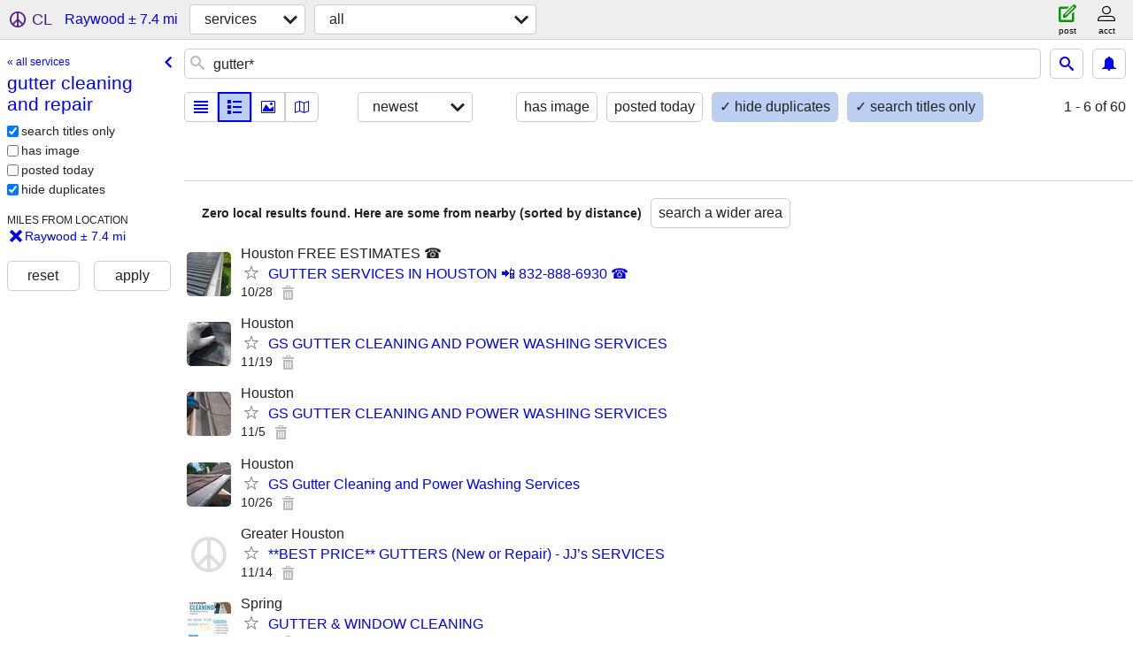

--- FILE ---
content_type: text/html; charset=utf-8
request_url: https://beaumont.craigslist.org/search/raywood-tx/gutters
body_size: 3448
content:
<!DOCTYPE html>
<html>
<head>
    
	<meta charset="UTF-8">
	<meta http-equiv="X-UA-Compatible" content="IE=Edge">
	<meta name="viewport" content="width=device-width,initial-scale=1">
	<meta property="og:site_name" content="craigslist">
	<meta name="twitter:card" content="preview">
	<meta property="og:title" content="gutter cleaning and repair near Raywood, TX - craigslist">
	<meta name="description" content="gutter cleaning and repair near Raywood, TX - craigslist">
	<meta property="og:description" content="gutter cleaning and repair near Raywood, TX - craigslist">
	<meta property="og:url" content="https://beaumont.craigslist.org/search/raywood-tx/gutters">
	<meta name="robots" content="noindex">
	<title>gutter cleaning and repair near Raywood, TX - craigslist</title>
	<link rel="canonical" href="https://beaumont.craigslist.org/search/raywood-tx/gutters">
	<link rel="alternate" href="https://beaumont.craigslist.org/search/raywood-tx/gutters" hreflang="x-default">



    <link rel="icon" href="/favicon.ico" id="favicon" />

<script type="application/ld+json" id="ld_searchpage_data" >
    {"@type":"SearchResultsPage","@context":"https://schema.org","contentLocation":{"@type":"City","containedIn":{"@type":"State","name":"TX"},"name":"Raywood"},"description":"gutter cleaning and repair  near Raywood, TX","breadcrumb":{"@context":"https://schema.org","@type":"BreadcrumbList","itemListElement":[{"item":"https://beaumont.craigslist.org","name":"beaumont.craigslist.org","position":1,"@type":"ListItem"},{"item":"https://beaumont.craigslist.org/search/raywood-tx/bbb","name":"services","@type":"ListItem","position":2},{"@type":"ListItem","position":3,"name":"gutter cleaning and repair","item":"https://beaumont.craigslist.org/search/raywood-tx/gutters"}]}}
</script>



    <style>
        body {
            font-family: sans-serif;
        }

        #no-js {
            position: fixed;
            z-index: 100000;
            top: 0;
            bottom: 0;
            left: 0;
            right: 0;
            overflow:auto;
            margin: 0;
            background: transparent;
        }

        #no-js h1 {
            margin: 0;
            padding: .5em;
            color: #00E;
            background-color: #cccccc;
        }

        #no-js  p {
            margin: 1em;
        }

        .no-js header,
        .no-js form,
        .no-js .tsb,
        .unsupported-browser header,
        .unsupported-browser form,
        .unsupported-browser .tsb {
            display: none;
        }

        #curtain {
            display: none;
            position: fixed;
            z-index: 9000;
            top: 0;
            bottom: 0;
            left: 0;
            right: 0;
            margin: 0;
            padding: 0;
            border: 0;
            background: transparent;
        }

        .show-curtain #curtain {
            display: block;
        }

        #curtain .cover,
        #curtain .content {
            position: absolute;
            display: block;
            top: 0;
            bottom: 0;
            left: 0;
            right: 0;
            margin: 0;
            padding: 0;
            border: 0;
        }

        #curtain .cover {
            z-index: 1;
            background-color: white;
        }

        .show-curtain #curtain .cover {
            opacity: 0.7;
        }

        .show-curtain.clear #curtain .cover {
            opacity: 0;
        }

        .show-curtain.opaque #curtain .cover {
            opacity: 1;
        }

        #curtain .content {
            z-index: 2;
            background: transparent;
            color: #00E;

            display: flex;
            flex-direction: column;
            justify-content: center;
            align-items: center;
        }

        .unrecoverable #curtain .content,
        .unsupported-browser #curtain .content {
            display: block;
            align-items: start;
        }

        #curtain h1 {
            margin: 0;
            padding: .5em;
            background-color: #cccccc;
        }

        #curtain  p {
            margin: 1em;
            color: black;
        }

        .pacify #curtain .icom-:after {
            content: "\eb23";
        }

        #curtain .text {
            display: none;
        }

        .loading #curtain .text.loading,
        .reading #curtain .text.reading,
        .writing #curtain .text.writing,
        .saving #curtain .text.saving,
        .searching #curtain .text.searching,
        .unrecoverable #curtain .text.unrecoverable,
        .message #curtain .text.message {
            display: block;
        }

        .unrecoverable #curtain .text.unrecoverable {
        }

        @keyframes rotate {
            from {
                transform: rotate(0deg);
            }
            to {
                transform: rotate(359deg);
            }
        }

        .pacify #curtain .icom- {
            font-size: 3em;
            animation: rotate 2s infinite linear;
        }
    </style>

    <style>
        body {
            margin: 0;
            border: 0;
            padding: 0;
        }

        ol.cl-static-search-results, .cl-static-header {
            display:none;
        }

        .no-js ol.cl-static-search-results, .no-js .cl-static-header {
            display:block;
        }
    </style>


</head>

<body  class="no-js"  >



    <div class="cl-content">
        <main>
        </main>
    </div>

    <div id="curtain">
        <div class="cover"></div>
        <div class="content">
            <div class="icom-"></div>
            <div class="text loading">loading</div>
            <div class="text reading">reading</div>
            <div class="text writing">writing</div>
            <div class="text saving">saving</div>
            <div class="text searching">searching</div>
            <div id="curtainText" class="text message"></div>
            <div class="text unrecoverable">
                 <p><a id="cl-unrecoverable-hard-refresh" href="#" onclick="location.reload(true);">refresh the page.</a></p>
             </div>
         </div>
    </div>



    <script>
        (function() {
            try {
                window.onpageshow = function(event) {
                    if (event.persisted && cl.upTime()>1000 && /iPhone/.test(navigator.userAgent)) {
                        window.location.reload();
                    }
                };

                window.addEventListener('DOMContentLoaded', function() {
                    document.body.classList.remove('no-js');
                });
                document.body.classList.remove('no-js');
            } catch(e) {
                console.log(e);
            }
        })();
    </script>

    
     
     <script src="https://www.craigslist.org/static/www/fe1141f8afb66937ffbab164eb475119c480fc7b.js" crossorigin="anonymous"></script>
     <script>
         window.cl.init(
             'https://www.craigslist.org/static/www/',
             '',
             'www',
             'search',
             {
'areaAbbrev': "bpt",
'areaCoords': ["30.076200","-94.112999"],
'areaId': "264",
'areaName': "beaumont",
'defaultLocale': "en_US",
'initialCategoryAbbr': "bbb",
'location': {"country":"US","lon":-94.689041,"lat":30.018148,"url":"beaumont.craigslist.org","region":"TX","areaId":264,"postal":"77582","city":"Raywood","radius":7.4},
'nearbyAreas': [{"name":"lake charles","host":"lakecharles"},{"host":"galveston","name":"galveston"},{"name":"houston","host":"houston"},{"host":"nacogdoches","name":"deep east TX"},{"name":"lafayette","host":"lafayette"},{"host":"cenla","name":"central LA"},{"host":"collegestation","name":"college station"},{"host":"shreveport","name":"shreveport"},{"name":"east TX","host":"easttexas"},{"host":"batonrouge","name":"baton rouge"},{"host":"natchez","name":"southwest MS"},{"name":"victoria, TX","host":"victoriatx"},{"name":"houma","host":"houma"},{"name":"monroe, LA","host":"monroe"},{"name":"waco","host":"waco"},{"name":"austin","host":"austin"},{"name":"killeen-temple","host":"killeen"},{"name":"san marcos","host":"sanmarcos"},{"name":"texarkana","host":"texarkana"}],
'seoLinks': 0,
'subareas': [],
'whereAmI': {"area":{"id":264,"name":"beaumont","subareas":[],"region":"TX","abbr":"bpt","hostname":"beaumont","lon":"-94.112999","country":"US","lat":"30.076200","description":"beaumont / port arthur"},"searchLocation":{"country":"US","lon":-94.689041,"url":"beaumont.craigslist.org","lat":30.018148,"region":"TX","areaId":264,"postal":"77582","city":"Raywood","radius":7.4},"subareaId":0,"nearbyAreas":[{"subareas":[],"name":"austin","lat":"30.266899","description":"austin, TX","lon":"-97.742798","hostname":"austin","country":"US","abbr":"aus","region":"TX","id":15},{"id":199,"country":"US","hostname":"batonrouge","lon":"-91.140198","lat":"30.458099","description":"baton rouge","region":"LA","abbr":"btr","name":"baton rouge","subareas":[]},{"id":644,"abbr":"aex","region":"LA","description":"central louisiana","lat":"31.297327","lon":"-92.469177","hostname":"cenla","country":"US","subareas":[],"name":"central LA"},{"id":326,"subareas":[],"name":"college station","abbr":"cst","region":"TX","description":"college station, TX","lat":"30.627800","hostname":"collegestation","country":"US","lon":"-96.334198"},{"lon":"-94.654083","hostname":"nacogdoches","country":"US","lat":"31.604271","description":"deep east texas","region":"TX","abbr":"och","name":"deep east TX","subareas":[],"id":645},{"id":308,"subareas":[],"name":"east TX","abbr":"etx","region":"TX","description":"tyler / east TX","lat":"32.351101","hostname":"easttexas","country":"US","lon":"-95.300797"},{"subareas":[],"name":"galveston","lat":"29.281099","description":"galveston, TX","hostname":"galveston","lon":"-94.825798","country":"US","abbr":"gls","region":"TX","id":470},{"id":643,"region":"LA","abbr":"hum","lon":"-90.719498","hostname":"houma","country":"US","lat":"29.595800","description":"houma, LA","name":"houma","subareas":[]},{"region":"TX","abbr":"hou","lon":"-95.363098","hostname":"houston","country":"US","lat":"29.763100","description":"houston, TX","name":"houston","subareas":[],"id":23},{"abbr":"grk","region":"TX","description":"killeen / temple / ft hood","lat":"31.116899","hostname":"killeen","lon":"-97.727501","country":"US","subareas":[],"name":"killeen-temple","id":327},{"id":283,"subareas":[],"name":"lafayette","abbr":"lft","region":"LA","description":"lafayette, LA","lat":"30.213900","lon":"-92.029404","hostname":"lafayette","country":"US"},{"lat":"30.214701","description":"lake charles, LA","hostname":"lakecharles","country":"US","lon":"-93.208603","abbr":"lkc","region":"LA","subareas":[],"name":"lake charles","id":284},{"id":563,"subareas":[],"name":"monroe, LA","abbr":"mlu","region":"LA","lat":"32.510300","description":"monroe, LA","lon":"-92.095001","hostname":"monroe","country":"US"},{"abbr":"shv","region":"LA","lat":"32.468102","description":"shreveport, LA","lon":"-93.771103","hostname":"shreveport","country":"US","subareas":[],"name":"shreveport","id":206},{"id":642,"name":"southwest MS","subareas":[],"region":"MS","abbr":"hez","lon":"-91.387497","hostname":"natchez","country":"US","description":"southwest MS","lat":"31.554199"},{"id":564,"subareas":[],"name":"victoria, TX","abbr":"vtx","region":"TX","description":"victoria, TX","lat":"28.805000","hostname":"victoriatx","country":"US","lon":"-97.003304"},{"id":270,"name":"waco","subareas":[],"region":"TX","abbr":"wco","hostname":"waco","country":"US","lon":"-97.146400","lat":"31.549200","description":"waco, TX"}]}
},
             0
         );
     </script>
     

    
    <iframe id="cl-local-storage" src="https://www.craigslist.org/static/www/localStorage-092e9f9e2f09450529e744902aa7cdb3a5cc868d.html" style="display:none;"></iframe>
    


    <script>
        window.cl.specialCurtainMessages = {
            unsupportedBrowser: [
                "We've detected you are using a browser that is missing critical features.",
                "Please visit craigslist from a modern browser."
            ],
            unrecoverableError: [
                "There was an error loading the page."
            ]
        };
    </script>
    <div class="cl-static-header">
        <a href="/">craigslist</a>
            <h1>gutter cleaning and repair  near Raywood, TX</h1>
    </div>

    <ol class="cl-static-search-results">
        <li class="cl-static-hub-links">
            <div>see also</div>
        </li>
    </ol>
</body>
</html>
